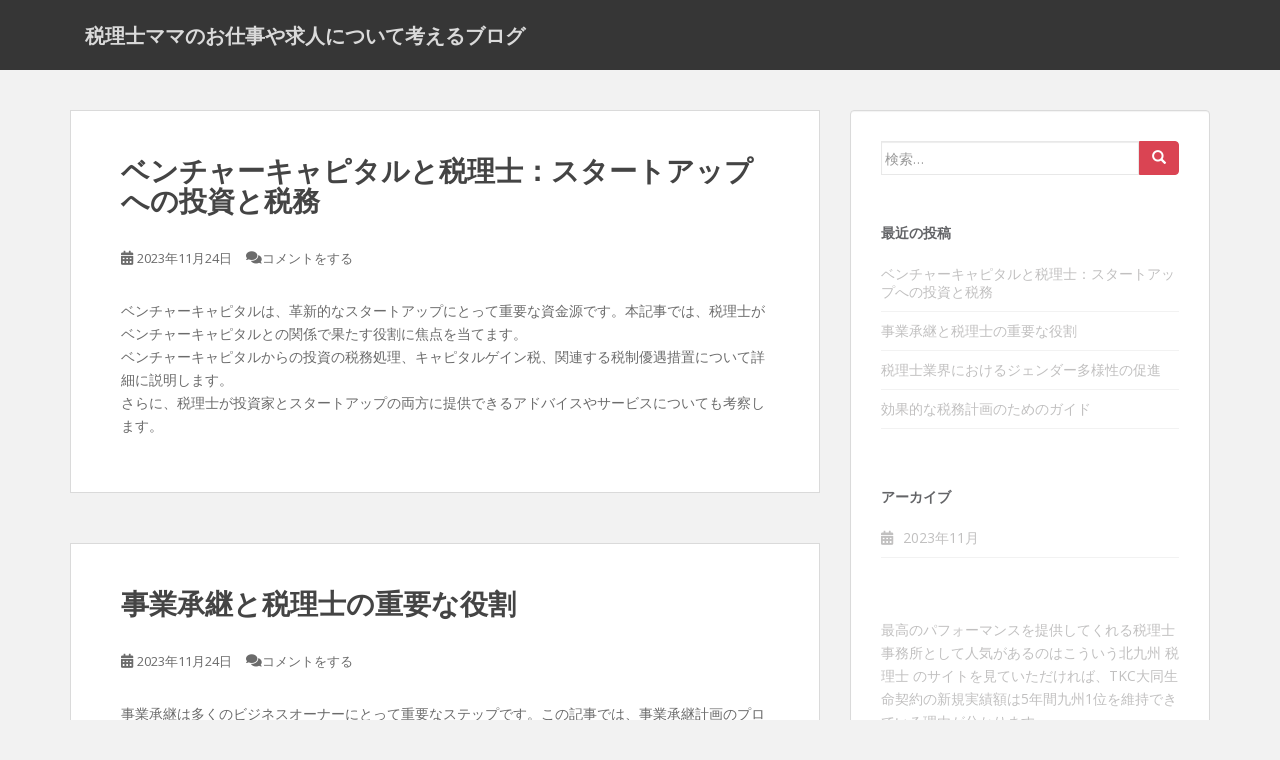

--- FILE ---
content_type: text/html; charset=UTF-8
request_url: http://3oeilmontamise.com/
body_size: 10300
content:
<!doctype html>
<!--[if !IE]>
<html class="no-js non-ie" lang="ja"> <![endif]-->
<!--[if IE 7 ]>
<html class="no-js ie7" lang="ja"> <![endif]-->
<!--[if IE 8 ]>
<html class="no-js ie8" lang="ja"> <![endif]-->
<!--[if IE 9 ]>
<html class="no-js ie9" lang="ja"> <![endif]-->
<!--[if gt IE 9]><!-->
<html class="no-js" lang="ja"> <!--<![endif]-->
<head>
<meta charset="UTF-8">
<meta name="viewport" content="width=device-width, initial-scale=1">
<meta name="theme-color" content="">
<link rel="profile" href="http://gmpg.org/xfn/11">

<title>税理士ママのお仕事や求人について考えるブログ &#8211; 税金の事や仕事のこと、税理士として働きたい人に向けたブログ</title>
<meta name='robots' content='max-image-preview:large' />
<link rel='dns-prefetch' href='//fonts.googleapis.com' />
<link rel="alternate" type="application/rss+xml" title="税理士ママのお仕事や求人について考えるブログ &raquo; フィード" href="http://3oeilmontamise.com/feed" />
<link rel="alternate" type="application/rss+xml" title="税理士ママのお仕事や求人について考えるブログ &raquo; コメントフィード" href="http://3oeilmontamise.com/comments/feed" />
<style id='wp-img-auto-sizes-contain-inline-css' type='text/css'>
img:is([sizes=auto i],[sizes^="auto," i]){contain-intrinsic-size:3000px 1500px}
/*# sourceURL=wp-img-auto-sizes-contain-inline-css */
</style>
<style id='wp-emoji-styles-inline-css' type='text/css'>

	img.wp-smiley, img.emoji {
		display: inline !important;
		border: none !important;
		box-shadow: none !important;
		height: 1em !important;
		width: 1em !important;
		margin: 0 0.07em !important;
		vertical-align: -0.1em !important;
		background: none !important;
		padding: 0 !important;
	}
/*# sourceURL=wp-emoji-styles-inline-css */
</style>
<style id='wp-block-library-inline-css' type='text/css'>
:root{--wp-block-synced-color:#7a00df;--wp-block-synced-color--rgb:122,0,223;--wp-bound-block-color:var(--wp-block-synced-color);--wp-editor-canvas-background:#ddd;--wp-admin-theme-color:#007cba;--wp-admin-theme-color--rgb:0,124,186;--wp-admin-theme-color-darker-10:#006ba1;--wp-admin-theme-color-darker-10--rgb:0,107,160.5;--wp-admin-theme-color-darker-20:#005a87;--wp-admin-theme-color-darker-20--rgb:0,90,135;--wp-admin-border-width-focus:2px}@media (min-resolution:192dpi){:root{--wp-admin-border-width-focus:1.5px}}.wp-element-button{cursor:pointer}:root .has-very-light-gray-background-color{background-color:#eee}:root .has-very-dark-gray-background-color{background-color:#313131}:root .has-very-light-gray-color{color:#eee}:root .has-very-dark-gray-color{color:#313131}:root .has-vivid-green-cyan-to-vivid-cyan-blue-gradient-background{background:linear-gradient(135deg,#00d084,#0693e3)}:root .has-purple-crush-gradient-background{background:linear-gradient(135deg,#34e2e4,#4721fb 50%,#ab1dfe)}:root .has-hazy-dawn-gradient-background{background:linear-gradient(135deg,#faaca8,#dad0ec)}:root .has-subdued-olive-gradient-background{background:linear-gradient(135deg,#fafae1,#67a671)}:root .has-atomic-cream-gradient-background{background:linear-gradient(135deg,#fdd79a,#004a59)}:root .has-nightshade-gradient-background{background:linear-gradient(135deg,#330968,#31cdcf)}:root .has-midnight-gradient-background{background:linear-gradient(135deg,#020381,#2874fc)}:root{--wp--preset--font-size--normal:16px;--wp--preset--font-size--huge:42px}.has-regular-font-size{font-size:1em}.has-larger-font-size{font-size:2.625em}.has-normal-font-size{font-size:var(--wp--preset--font-size--normal)}.has-huge-font-size{font-size:var(--wp--preset--font-size--huge)}.has-text-align-center{text-align:center}.has-text-align-left{text-align:left}.has-text-align-right{text-align:right}.has-fit-text{white-space:nowrap!important}#end-resizable-editor-section{display:none}.aligncenter{clear:both}.items-justified-left{justify-content:flex-start}.items-justified-center{justify-content:center}.items-justified-right{justify-content:flex-end}.items-justified-space-between{justify-content:space-between}.screen-reader-text{border:0;clip-path:inset(50%);height:1px;margin:-1px;overflow:hidden;padding:0;position:absolute;width:1px;word-wrap:normal!important}.screen-reader-text:focus{background-color:#ddd;clip-path:none;color:#444;display:block;font-size:1em;height:auto;left:5px;line-height:normal;padding:15px 23px 14px;text-decoration:none;top:5px;width:auto;z-index:100000}html :where(.has-border-color){border-style:solid}html :where([style*=border-top-color]){border-top-style:solid}html :where([style*=border-right-color]){border-right-style:solid}html :where([style*=border-bottom-color]){border-bottom-style:solid}html :where([style*=border-left-color]){border-left-style:solid}html :where([style*=border-width]){border-style:solid}html :where([style*=border-top-width]){border-top-style:solid}html :where([style*=border-right-width]){border-right-style:solid}html :where([style*=border-bottom-width]){border-bottom-style:solid}html :where([style*=border-left-width]){border-left-style:solid}html :where(img[class*=wp-image-]){height:auto;max-width:100%}:where(figure){margin:0 0 1em}html :where(.is-position-sticky){--wp-admin--admin-bar--position-offset:var(--wp-admin--admin-bar--height,0px)}@media screen and (max-width:600px){html :where(.is-position-sticky){--wp-admin--admin-bar--position-offset:0px}}

/*# sourceURL=wp-block-library-inline-css */
</style><style id='global-styles-inline-css' type='text/css'>
:root{--wp--preset--aspect-ratio--square: 1;--wp--preset--aspect-ratio--4-3: 4/3;--wp--preset--aspect-ratio--3-4: 3/4;--wp--preset--aspect-ratio--3-2: 3/2;--wp--preset--aspect-ratio--2-3: 2/3;--wp--preset--aspect-ratio--16-9: 16/9;--wp--preset--aspect-ratio--9-16: 9/16;--wp--preset--color--black: #000000;--wp--preset--color--cyan-bluish-gray: #abb8c3;--wp--preset--color--white: #ffffff;--wp--preset--color--pale-pink: #f78da7;--wp--preset--color--vivid-red: #cf2e2e;--wp--preset--color--luminous-vivid-orange: #ff6900;--wp--preset--color--luminous-vivid-amber: #fcb900;--wp--preset--color--light-green-cyan: #7bdcb5;--wp--preset--color--vivid-green-cyan: #00d084;--wp--preset--color--pale-cyan-blue: #8ed1fc;--wp--preset--color--vivid-cyan-blue: #0693e3;--wp--preset--color--vivid-purple: #9b51e0;--wp--preset--gradient--vivid-cyan-blue-to-vivid-purple: linear-gradient(135deg,rgb(6,147,227) 0%,rgb(155,81,224) 100%);--wp--preset--gradient--light-green-cyan-to-vivid-green-cyan: linear-gradient(135deg,rgb(122,220,180) 0%,rgb(0,208,130) 100%);--wp--preset--gradient--luminous-vivid-amber-to-luminous-vivid-orange: linear-gradient(135deg,rgb(252,185,0) 0%,rgb(255,105,0) 100%);--wp--preset--gradient--luminous-vivid-orange-to-vivid-red: linear-gradient(135deg,rgb(255,105,0) 0%,rgb(207,46,46) 100%);--wp--preset--gradient--very-light-gray-to-cyan-bluish-gray: linear-gradient(135deg,rgb(238,238,238) 0%,rgb(169,184,195) 100%);--wp--preset--gradient--cool-to-warm-spectrum: linear-gradient(135deg,rgb(74,234,220) 0%,rgb(151,120,209) 20%,rgb(207,42,186) 40%,rgb(238,44,130) 60%,rgb(251,105,98) 80%,rgb(254,248,76) 100%);--wp--preset--gradient--blush-light-purple: linear-gradient(135deg,rgb(255,206,236) 0%,rgb(152,150,240) 100%);--wp--preset--gradient--blush-bordeaux: linear-gradient(135deg,rgb(254,205,165) 0%,rgb(254,45,45) 50%,rgb(107,0,62) 100%);--wp--preset--gradient--luminous-dusk: linear-gradient(135deg,rgb(255,203,112) 0%,rgb(199,81,192) 50%,rgb(65,88,208) 100%);--wp--preset--gradient--pale-ocean: linear-gradient(135deg,rgb(255,245,203) 0%,rgb(182,227,212) 50%,rgb(51,167,181) 100%);--wp--preset--gradient--electric-grass: linear-gradient(135deg,rgb(202,248,128) 0%,rgb(113,206,126) 100%);--wp--preset--gradient--midnight: linear-gradient(135deg,rgb(2,3,129) 0%,rgb(40,116,252) 100%);--wp--preset--font-size--small: 13px;--wp--preset--font-size--medium: 20px;--wp--preset--font-size--large: 36px;--wp--preset--font-size--x-large: 42px;--wp--preset--spacing--20: 0.44rem;--wp--preset--spacing--30: 0.67rem;--wp--preset--spacing--40: 1rem;--wp--preset--spacing--50: 1.5rem;--wp--preset--spacing--60: 2.25rem;--wp--preset--spacing--70: 3.38rem;--wp--preset--spacing--80: 5.06rem;--wp--preset--shadow--natural: 6px 6px 9px rgba(0, 0, 0, 0.2);--wp--preset--shadow--deep: 12px 12px 50px rgba(0, 0, 0, 0.4);--wp--preset--shadow--sharp: 6px 6px 0px rgba(0, 0, 0, 0.2);--wp--preset--shadow--outlined: 6px 6px 0px -3px rgb(255, 255, 255), 6px 6px rgb(0, 0, 0);--wp--preset--shadow--crisp: 6px 6px 0px rgb(0, 0, 0);}:where(.is-layout-flex){gap: 0.5em;}:where(.is-layout-grid){gap: 0.5em;}body .is-layout-flex{display: flex;}.is-layout-flex{flex-wrap: wrap;align-items: center;}.is-layout-flex > :is(*, div){margin: 0;}body .is-layout-grid{display: grid;}.is-layout-grid > :is(*, div){margin: 0;}:where(.wp-block-columns.is-layout-flex){gap: 2em;}:where(.wp-block-columns.is-layout-grid){gap: 2em;}:where(.wp-block-post-template.is-layout-flex){gap: 1.25em;}:where(.wp-block-post-template.is-layout-grid){gap: 1.25em;}.has-black-color{color: var(--wp--preset--color--black) !important;}.has-cyan-bluish-gray-color{color: var(--wp--preset--color--cyan-bluish-gray) !important;}.has-white-color{color: var(--wp--preset--color--white) !important;}.has-pale-pink-color{color: var(--wp--preset--color--pale-pink) !important;}.has-vivid-red-color{color: var(--wp--preset--color--vivid-red) !important;}.has-luminous-vivid-orange-color{color: var(--wp--preset--color--luminous-vivid-orange) !important;}.has-luminous-vivid-amber-color{color: var(--wp--preset--color--luminous-vivid-amber) !important;}.has-light-green-cyan-color{color: var(--wp--preset--color--light-green-cyan) !important;}.has-vivid-green-cyan-color{color: var(--wp--preset--color--vivid-green-cyan) !important;}.has-pale-cyan-blue-color{color: var(--wp--preset--color--pale-cyan-blue) !important;}.has-vivid-cyan-blue-color{color: var(--wp--preset--color--vivid-cyan-blue) !important;}.has-vivid-purple-color{color: var(--wp--preset--color--vivid-purple) !important;}.has-black-background-color{background-color: var(--wp--preset--color--black) !important;}.has-cyan-bluish-gray-background-color{background-color: var(--wp--preset--color--cyan-bluish-gray) !important;}.has-white-background-color{background-color: var(--wp--preset--color--white) !important;}.has-pale-pink-background-color{background-color: var(--wp--preset--color--pale-pink) !important;}.has-vivid-red-background-color{background-color: var(--wp--preset--color--vivid-red) !important;}.has-luminous-vivid-orange-background-color{background-color: var(--wp--preset--color--luminous-vivid-orange) !important;}.has-luminous-vivid-amber-background-color{background-color: var(--wp--preset--color--luminous-vivid-amber) !important;}.has-light-green-cyan-background-color{background-color: var(--wp--preset--color--light-green-cyan) !important;}.has-vivid-green-cyan-background-color{background-color: var(--wp--preset--color--vivid-green-cyan) !important;}.has-pale-cyan-blue-background-color{background-color: var(--wp--preset--color--pale-cyan-blue) !important;}.has-vivid-cyan-blue-background-color{background-color: var(--wp--preset--color--vivid-cyan-blue) !important;}.has-vivid-purple-background-color{background-color: var(--wp--preset--color--vivid-purple) !important;}.has-black-border-color{border-color: var(--wp--preset--color--black) !important;}.has-cyan-bluish-gray-border-color{border-color: var(--wp--preset--color--cyan-bluish-gray) !important;}.has-white-border-color{border-color: var(--wp--preset--color--white) !important;}.has-pale-pink-border-color{border-color: var(--wp--preset--color--pale-pink) !important;}.has-vivid-red-border-color{border-color: var(--wp--preset--color--vivid-red) !important;}.has-luminous-vivid-orange-border-color{border-color: var(--wp--preset--color--luminous-vivid-orange) !important;}.has-luminous-vivid-amber-border-color{border-color: var(--wp--preset--color--luminous-vivid-amber) !important;}.has-light-green-cyan-border-color{border-color: var(--wp--preset--color--light-green-cyan) !important;}.has-vivid-green-cyan-border-color{border-color: var(--wp--preset--color--vivid-green-cyan) !important;}.has-pale-cyan-blue-border-color{border-color: var(--wp--preset--color--pale-cyan-blue) !important;}.has-vivid-cyan-blue-border-color{border-color: var(--wp--preset--color--vivid-cyan-blue) !important;}.has-vivid-purple-border-color{border-color: var(--wp--preset--color--vivid-purple) !important;}.has-vivid-cyan-blue-to-vivid-purple-gradient-background{background: var(--wp--preset--gradient--vivid-cyan-blue-to-vivid-purple) !important;}.has-light-green-cyan-to-vivid-green-cyan-gradient-background{background: var(--wp--preset--gradient--light-green-cyan-to-vivid-green-cyan) !important;}.has-luminous-vivid-amber-to-luminous-vivid-orange-gradient-background{background: var(--wp--preset--gradient--luminous-vivid-amber-to-luminous-vivid-orange) !important;}.has-luminous-vivid-orange-to-vivid-red-gradient-background{background: var(--wp--preset--gradient--luminous-vivid-orange-to-vivid-red) !important;}.has-very-light-gray-to-cyan-bluish-gray-gradient-background{background: var(--wp--preset--gradient--very-light-gray-to-cyan-bluish-gray) !important;}.has-cool-to-warm-spectrum-gradient-background{background: var(--wp--preset--gradient--cool-to-warm-spectrum) !important;}.has-blush-light-purple-gradient-background{background: var(--wp--preset--gradient--blush-light-purple) !important;}.has-blush-bordeaux-gradient-background{background: var(--wp--preset--gradient--blush-bordeaux) !important;}.has-luminous-dusk-gradient-background{background: var(--wp--preset--gradient--luminous-dusk) !important;}.has-pale-ocean-gradient-background{background: var(--wp--preset--gradient--pale-ocean) !important;}.has-electric-grass-gradient-background{background: var(--wp--preset--gradient--electric-grass) !important;}.has-midnight-gradient-background{background: var(--wp--preset--gradient--midnight) !important;}.has-small-font-size{font-size: var(--wp--preset--font-size--small) !important;}.has-medium-font-size{font-size: var(--wp--preset--font-size--medium) !important;}.has-large-font-size{font-size: var(--wp--preset--font-size--large) !important;}.has-x-large-font-size{font-size: var(--wp--preset--font-size--x-large) !important;}
/*# sourceURL=global-styles-inline-css */
</style>

<style id='classic-theme-styles-inline-css' type='text/css'>
/*! This file is auto-generated */
.wp-block-button__link{color:#fff;background-color:#32373c;border-radius:9999px;box-shadow:none;text-decoration:none;padding:calc(.667em + 2px) calc(1.333em + 2px);font-size:1.125em}.wp-block-file__button{background:#32373c;color:#fff;text-decoration:none}
/*# sourceURL=/wp-includes/css/classic-themes.min.css */
</style>
<link rel='stylesheet' id='sparkling-bootstrap-css' href='http://3oeilmontamise.com/wp-content/themes/sparkling/assets/css/bootstrap.min.css?ver=6.9' type='text/css' media='all' />
<link rel='stylesheet' id='sparkling-icons-css' href='http://3oeilmontamise.com/wp-content/themes/sparkling/assets/css/fontawesome-all.min.css?ver=5.1.1.' type='text/css' media='all' />
<link rel='stylesheet' id='sparkling-fonts-css' href='//fonts.googleapis.com/css?family=Open+Sans%3A400italic%2C400%2C600%2C700%7CRoboto+Slab%3A400%2C300%2C700&#038;ver=6.9' type='text/css' media='all' />
<link rel='stylesheet' id='sparkling-style-css' href='http://3oeilmontamise.com/wp-content/themes/sparkling/style.css?ver=2.4.2' type='text/css' media='all' />
<script type="text/javascript" src="http://3oeilmontamise.com/wp-includes/js/jquery/jquery.min.js?ver=3.7.1" id="jquery-core-js"></script>
<script type="text/javascript" src="http://3oeilmontamise.com/wp-includes/js/jquery/jquery-migrate.min.js?ver=3.4.1" id="jquery-migrate-js"></script>
<script type="text/javascript" src="http://3oeilmontamise.com/wp-content/themes/sparkling/assets/js/vendor/bootstrap.min.js?ver=6.9" id="sparkling-bootstrapjs-js"></script>
<script type="text/javascript" src="http://3oeilmontamise.com/wp-content/themes/sparkling/assets/js/functions.js?ver=20180503" id="sparkling-functions-js"></script>
<link rel="https://api.w.org/" href="http://3oeilmontamise.com/wp-json/" /><link rel="EditURI" type="application/rsd+xml" title="RSD" href="http://3oeilmontamise.com/xmlrpc.php?rsd" />
<meta name="generator" content="WordPress 6.9" />
<style type="text/css"></style>		<style type="text/css">
				.navbar > .container .navbar-brand {
			color: #dadada;
		}
		</style>
	
</head>

<body class="home blog wp-theme-sparkling">
	<a class="sr-only sr-only-focusable" href="#content">Skip to main content</a>
<div id="page" class="hfeed site">

	<header id="masthead" class="site-header" role="banner">
		<nav class="navbar navbar-default
		" role="navigation">
			<div class="container">
				<div class="row">
					<div class="site-navigation-inner col-sm-12">
						<div class="navbar-header">


														<div id="logo">
															<h1 class="site-name">																		<a class="navbar-brand" href="http://3oeilmontamise.com/" title="税理士ママのお仕事や求人について考えるブログ" rel="home">税理士ママのお仕事や求人について考えるブログ</a>
																</h1>																													</div><!-- end of #logo -->

							<button type="button" class="btn navbar-toggle" data-toggle="collapse" data-target=".navbar-ex1-collapse">
								<span class="sr-only">Toggle navigation</span>
								<span class="icon-bar"></span>
								<span class="icon-bar"></span>
								<span class="icon-bar"></span>
							</button>
						</div>



						


					</div>
				</div>
			</div>
		</nav><!-- .site-navigation -->
	</header><!-- #masthead -->

	<div id="content" class="site-content">

		<div class="top-section">
								</div>

		<div class="container main-content-area">
						<div class="row side-pull-left">
				<div class="main-content-inner col-sm-12 col-md-8">

	<div id="primary" class="content-area">
		<main id="main" class="site-main" role="main">

		
<article id="post-33" class="post-33 post type-post status-publish format-standard hentry category-mama">
	<div class="blog-item-wrap">
				<a href="http://3oeilmontamise.com/archives/33" title="ベンチャーキャピタルと税理士：スタートアップへの投資と税務" >
							</a>
		<div class="post-inner-content">
			<header class="entry-header page-header">

				<h2 class="entry-title"><a href="http://3oeilmontamise.com/archives/33" rel="bookmark">ベンチャーキャピタルと税理士：スタートアップへの投資と税務</a></h2>

								<div class="entry-meta">
					<span class="posted-on"><i class="fa fa-calendar-alt"></i> <a href="http://3oeilmontamise.com/archives/33" rel="bookmark"><time class="entry-date published" datetime="2023-11-24T13:56:43+09:00">2023年11月24日</time><time class="updated" datetime="2023-11-24T13:56:43+09:00">2023年11月24日</time></a></span><span class="byline"> <i class="fa fa-user"></i> <span class="author vcard"><a class="url fn n" href="http://3oeilmontamise.com/archives/author/h4r5e4j5rs54ku">h4r5e4j5rs54ku</a></span></span>				<span class="comments-link"><i class="fa fa-comments"></i><a href="http://3oeilmontamise.com/archives/33#respond">コメントをする</a></span>
				
				
				</div><!-- .entry-meta -->
							</header><!-- .entry-header -->

						<div class="entry-content">

				<p>ベンチャーキャピタルは、革新的なスタートアップにとって重要な資金源です。本記事では、税理士がベンチャーキャピタルとの関係で果たす役割に焦点を当てます。<br />
ベンチャーキャピタルからの投資の税務処理、キャピタルゲイン税、関連する税制優遇措置について詳細に説明します。<br />
さらに、税理士が投資家とスタートアップの両方に提供できるアドバイスやサービスについても考察します。</p>

							</div><!-- .entry-content -->
					</div>
	</div>
</article><!-- #post-## -->

<article id="post-31" class="post-31 post type-post status-publish format-standard hentry category-mama">
	<div class="blog-item-wrap">
				<a href="http://3oeilmontamise.com/archives/31" title="事業承継と税理士の重要な役割" >
							</a>
		<div class="post-inner-content">
			<header class="entry-header page-header">

				<h2 class="entry-title"><a href="http://3oeilmontamise.com/archives/31" rel="bookmark">事業承継と税理士の重要な役割</a></h2>

								<div class="entry-meta">
					<span class="posted-on"><i class="fa fa-calendar-alt"></i> <a href="http://3oeilmontamise.com/archives/31" rel="bookmark"><time class="entry-date published" datetime="2023-11-24T13:56:07+09:00">2023年11月24日</time><time class="updated" datetime="2023-11-24T13:56:07+09:00">2023年11月24日</time></a></span><span class="byline"> <i class="fa fa-user"></i> <span class="author vcard"><a class="url fn n" href="http://3oeilmontamise.com/archives/author/h4r5e4j5rs54ku">h4r5e4j5rs54ku</a></span></span>				<span class="comments-link"><i class="fa fa-comments"></i><a href="http://3oeilmontamise.com/archives/31#respond">コメントをする</a></span>
				
				
				</div><!-- .entry-meta -->
							</header><!-- .entry-header -->

						<div class="entry-content">

				<p>事業承継は多くのビジネスオーナーにとって重要なステップです。この記事では、事業承継計画のプロセスと、その中で税理士が果たす重要な役割について解説します。<br />
事業承継に伴う税務上の課題、適切な承継戦略の策定、そして税負担の最小化に向けたアプローチについて詳細に説明します。<br />
さらに、事業承継を円滑に行うための税理士とクライアント間のコミュニケーションの重要性についても触れます。</p>

							</div><!-- .entry-content -->
					</div>
	</div>
</article><!-- #post-## -->

<article id="post-29" class="post-29 post type-post status-publish format-standard hentry category-mama">
	<div class="blog-item-wrap">
				<a href="http://3oeilmontamise.com/archives/29" title="税理士業界におけるジェンダー多様性の促進" >
							</a>
		<div class="post-inner-content">
			<header class="entry-header page-header">

				<h2 class="entry-title"><a href="http://3oeilmontamise.com/archives/29" rel="bookmark">税理士業界におけるジェンダー多様性の促進</a></h2>

								<div class="entry-meta">
					<span class="posted-on"><i class="fa fa-calendar-alt"></i> <a href="http://3oeilmontamise.com/archives/29" rel="bookmark"><time class="entry-date published" datetime="2023-11-24T13:55:27+09:00">2023年11月24日</time><time class="updated" datetime="2023-11-24T13:55:27+09:00">2023年11月24日</time></a></span><span class="byline"> <i class="fa fa-user"></i> <span class="author vcard"><a class="url fn n" href="http://3oeilmontamise.com/archives/author/h4r5e4j5rs54ku">h4r5e4j5rs54ku</a></span></span>				<span class="comments-link"><i class="fa fa-comments"></i><a href="http://3oeilmontamise.com/archives/29#respond">コメントをする</a></span>
				
				
				</div><!-- .entry-meta -->
							</header><!-- .entry-header -->

						<div class="entry-content">

				<p>税理士業界における女性の役割は、近年顕著に増加しています。本記事では、税理士業界における女性の現状、彼女たちが直面する課題、そしてジェンダー多様性を促進するための取り組みに焦点を当てます。<br />
女性税理士のキャリアパス、リーダーシップの機会、そして業界全体のダイバーシティとインクルージョンの推進について詳しく掘り下げます。<br />
さらに、税理士業界が女性のプロフェッショナルとしての成長を支援するために何ができるかについても議論します。</p>

							</div><!-- .entry-content -->
					</div>
	</div>
</article><!-- #post-## -->

<article id="post-25" class="post-25 post type-post status-publish format-standard hentry category-mama">
	<div class="blog-item-wrap">
				<a href="http://3oeilmontamise.com/archives/25" title="効果的な税務計画のためのガイド" >
							</a>
		<div class="post-inner-content">
			<header class="entry-header page-header">

				<h2 class="entry-title"><a href="http://3oeilmontamise.com/archives/25" rel="bookmark">効果的な税務計画のためのガイド</a></h2>

								<div class="entry-meta">
					<span class="posted-on"><i class="fa fa-calendar-alt"></i> <a href="http://3oeilmontamise.com/archives/25" rel="bookmark"><time class="entry-date published" datetime="2023-11-24T13:37:30+09:00">2023年11月24日</time><time class="updated" datetime="2023-11-24T13:37:30+09:00">2023年11月24日</time></a></span><span class="byline"> <i class="fa fa-user"></i> <span class="author vcard"><a class="url fn n" href="http://3oeilmontamise.com/archives/author/h4r5e4j5rs54ku">h4r5e4j5rs54ku</a></span></span>				<span class="comments-link"><i class="fa fa-comments"></i><a href="http://3oeilmontamise.com/archives/25#respond">コメントをする</a></span>
				
				
				</div><!-- .entry-meta -->
							</header><!-- .entry-header -->

						<div class="entry-content">

				<p>税務計画は、個人や企業の財務戦略において中心的な役割を果たします。<br />
この記事では、効果的な税務計画を立てるための基本的な原則と手順について解説します。税金の負担を軽減するための戦略、資産の最適な構成、そして税制優遇措置の活用方法について詳しく説明します。<br />
さらに、変化する税法に対応するための柔軟な税務計画の重要性についても触れます。</p>

							</div><!-- .entry-content -->
					</div>
	</div>
</article><!-- #post-## -->

		</main><!-- #main -->
	</div><!-- #primary -->

</div><!-- close .main-content-inner -->
<div id="secondary" class="widget-area col-sm-12 col-md-4" role="complementary">
	<div class="well">
				<aside id="search-2" class="widget widget_search">
<form role="search" method="get" class="form-search" action="http://3oeilmontamise.com/">
  <div class="input-group">
	  <label class="screen-reader-text" for="s">検索:</label>
	<input type="text" class="form-control search-query" placeholder="検索…" value="" name="s" title="検索:" />
	<span class="input-group-btn">
	  <button type="submit" class="btn btn-default" name="submit" id="searchsubmit" value="検索"><span class="glyphicon glyphicon-search"></span></button>
	</span>
  </div>
</form>
</aside>
		<aside id="recent-posts-2" class="widget widget_recent_entries">
		<h3 class="widget-title">最近の投稿</h3>
		<ul>
											<li>
					<a href="http://3oeilmontamise.com/archives/33">ベンチャーキャピタルと税理士：スタートアップへの投資と税務</a>
									</li>
											<li>
					<a href="http://3oeilmontamise.com/archives/31">事業承継と税理士の重要な役割</a>
									</li>
											<li>
					<a href="http://3oeilmontamise.com/archives/29">税理士業界におけるジェンダー多様性の促進</a>
									</li>
											<li>
					<a href="http://3oeilmontamise.com/archives/25">効果的な税務計画のためのガイド</a>
									</li>
					</ul>

		</aside><aside id="archives-2" class="widget widget_archive"><h3 class="widget-title">アーカイブ</h3>
			<ul>
					<li><a href='http://3oeilmontamise.com/archives/date/2023/11'>2023年11月</a></li>
			</ul>

			</aside><aside id="text-2" class="widget widget_text">			<div class="textwidget"><p>最高のパフォーマンスを提供してくれる税理士事務所として人気があるのはこういう<a href="https://www.nakao0315.com/">北九州 税理士</a> のサイトを見ていただければ、TKC大同生命契約の新規実績額は5年間九州1位を維持できている理由が分かります。</p>
<p>&nbsp;</p>
<p>また、求人においても非常に高い給与を展開されてありとても素晴らしく 税理士 求人 福岡 として人気です。</p>
</div>
		</aside><aside id="categories-2" class="widget widget_categories"><h3 class="widget-title">カテゴリー</h3>
			<ul>
					<li class="cat-item cat-item-1"><a href="http://3oeilmontamise.com/archives/category/mama">ママ税理士のブログ</a>
</li>
			</ul>

			</aside><aside id="calendar-2" class="widget widget_calendar"><div id="calendar_wrap" class="calendar_wrap"><table id="wp-calendar" class="wp-calendar-table">
	<caption>2026年2月</caption>
	<thead>
	<tr>
		<th scope="col" aria-label="月曜日">月</th>
		<th scope="col" aria-label="火曜日">火</th>
		<th scope="col" aria-label="水曜日">水</th>
		<th scope="col" aria-label="木曜日">木</th>
		<th scope="col" aria-label="金曜日">金</th>
		<th scope="col" aria-label="土曜日">土</th>
		<th scope="col" aria-label="日曜日">日</th>
	</tr>
	</thead>
	<tbody>
	<tr>
		<td colspan="6" class="pad">&nbsp;</td><td id="today">1</td>
	</tr>
	<tr>
		<td>2</td><td>3</td><td>4</td><td>5</td><td>6</td><td>7</td><td>8</td>
	</tr>
	<tr>
		<td>9</td><td>10</td><td>11</td><td>12</td><td>13</td><td>14</td><td>15</td>
	</tr>
	<tr>
		<td>16</td><td>17</td><td>18</td><td>19</td><td>20</td><td>21</td><td>22</td>
	</tr>
	<tr>
		<td>23</td><td>24</td><td>25</td><td>26</td><td>27</td><td>28</td>
		<td class="pad" colspan="1">&nbsp;</td>
	</tr>
	</tbody>
	</table><nav aria-label="前と次の月" class="wp-calendar-nav">
		<span class="wp-calendar-nav-prev"><a href="http://3oeilmontamise.com/archives/date/2023/11">&laquo; 11月</a></span>
		<span class="pad">&nbsp;</span>
		<span class="wp-calendar-nav-next">&nbsp;</span>
	</nav></div></aside>	</div>
</div><!-- #secondary -->
		</div><!-- close .row -->
	</div><!-- close .container -->
</div><!-- close .site-content -->

	<div id="footer-area">
		<div class="container footer-inner">
			<div class="row">
				
				</div>
		</div>

		<footer id="colophon" class="site-footer" role="contentinfo">
			<div class="site-info container">
				<div class="row">
										<nav role="navigation" class="col-md-6">
											</nav>
					<div class="copyright col-md-6">
						sparkling						Theme by <a href="http://colorlib.com/" target="_blank" rel="nofollow noopener">Colorlib</a> Powered by <a href="http://wordpress.org/" target="_blank">WordPress</a>					</div>
				</div>
			</div><!-- .site-info -->
			<div class="scroll-to-top"><i class="fa fa-angle-up"></i></div><!-- .scroll-to-top -->
		</footer><!-- #colophon -->
	</div>
</div><!-- #page -->

		<script type="text/javascript">
		  jQuery(document).ready(function ($) {
			if ($(window).width() >= 767) {
			  $('.navbar-nav > li.menu-item > a').click(function () {
				if ($(this).attr('target') !== '_blank') {
				  window.location = $(this).attr('href')
				}
			  })
			}
		  })
		</script>
	<script type="speculationrules">
{"prefetch":[{"source":"document","where":{"and":[{"href_matches":"/*"},{"not":{"href_matches":["/wp-*.php","/wp-admin/*","/wp-content/uploads/*","/wp-content/*","/wp-content/plugins/*","/wp-content/themes/sparkling/*","/*\\?(.+)"]}},{"not":{"selector_matches":"a[rel~=\"nofollow\"]"}},{"not":{"selector_matches":".no-prefetch, .no-prefetch a"}}]},"eagerness":"conservative"}]}
</script>
<script type="text/javascript" src="http://3oeilmontamise.com/wp-content/themes/sparkling/assets/js/skip-link-focus-fix.min.js?ver=20140222" id="sparkling-skip-link-focus-fix-js"></script>
<script id="wp-emoji-settings" type="application/json">
{"baseUrl":"https://s.w.org/images/core/emoji/17.0.2/72x72/","ext":".png","svgUrl":"https://s.w.org/images/core/emoji/17.0.2/svg/","svgExt":".svg","source":{"concatemoji":"http://3oeilmontamise.com/wp-includes/js/wp-emoji-release.min.js?ver=6.9"}}
</script>
<script type="module">
/* <![CDATA[ */
/*! This file is auto-generated */
const a=JSON.parse(document.getElementById("wp-emoji-settings").textContent),o=(window._wpemojiSettings=a,"wpEmojiSettingsSupports"),s=["flag","emoji"];function i(e){try{var t={supportTests:e,timestamp:(new Date).valueOf()};sessionStorage.setItem(o,JSON.stringify(t))}catch(e){}}function c(e,t,n){e.clearRect(0,0,e.canvas.width,e.canvas.height),e.fillText(t,0,0);t=new Uint32Array(e.getImageData(0,0,e.canvas.width,e.canvas.height).data);e.clearRect(0,0,e.canvas.width,e.canvas.height),e.fillText(n,0,0);const a=new Uint32Array(e.getImageData(0,0,e.canvas.width,e.canvas.height).data);return t.every((e,t)=>e===a[t])}function p(e,t){e.clearRect(0,0,e.canvas.width,e.canvas.height),e.fillText(t,0,0);var n=e.getImageData(16,16,1,1);for(let e=0;e<n.data.length;e++)if(0!==n.data[e])return!1;return!0}function u(e,t,n,a){switch(t){case"flag":return n(e,"\ud83c\udff3\ufe0f\u200d\u26a7\ufe0f","\ud83c\udff3\ufe0f\u200b\u26a7\ufe0f")?!1:!n(e,"\ud83c\udde8\ud83c\uddf6","\ud83c\udde8\u200b\ud83c\uddf6")&&!n(e,"\ud83c\udff4\udb40\udc67\udb40\udc62\udb40\udc65\udb40\udc6e\udb40\udc67\udb40\udc7f","\ud83c\udff4\u200b\udb40\udc67\u200b\udb40\udc62\u200b\udb40\udc65\u200b\udb40\udc6e\u200b\udb40\udc67\u200b\udb40\udc7f");case"emoji":return!a(e,"\ud83e\u1fac8")}return!1}function f(e,t,n,a){let r;const o=(r="undefined"!=typeof WorkerGlobalScope&&self instanceof WorkerGlobalScope?new OffscreenCanvas(300,150):document.createElement("canvas")).getContext("2d",{willReadFrequently:!0}),s=(o.textBaseline="top",o.font="600 32px Arial",{});return e.forEach(e=>{s[e]=t(o,e,n,a)}),s}function r(e){var t=document.createElement("script");t.src=e,t.defer=!0,document.head.appendChild(t)}a.supports={everything:!0,everythingExceptFlag:!0},new Promise(t=>{let n=function(){try{var e=JSON.parse(sessionStorage.getItem(o));if("object"==typeof e&&"number"==typeof e.timestamp&&(new Date).valueOf()<e.timestamp+604800&&"object"==typeof e.supportTests)return e.supportTests}catch(e){}return null}();if(!n){if("undefined"!=typeof Worker&&"undefined"!=typeof OffscreenCanvas&&"undefined"!=typeof URL&&URL.createObjectURL&&"undefined"!=typeof Blob)try{var e="postMessage("+f.toString()+"("+[JSON.stringify(s),u.toString(),c.toString(),p.toString()].join(",")+"));",a=new Blob([e],{type:"text/javascript"});const r=new Worker(URL.createObjectURL(a),{name:"wpTestEmojiSupports"});return void(r.onmessage=e=>{i(n=e.data),r.terminate(),t(n)})}catch(e){}i(n=f(s,u,c,p))}t(n)}).then(e=>{for(const n in e)a.supports[n]=e[n],a.supports.everything=a.supports.everything&&a.supports[n],"flag"!==n&&(a.supports.everythingExceptFlag=a.supports.everythingExceptFlag&&a.supports[n]);var t;a.supports.everythingExceptFlag=a.supports.everythingExceptFlag&&!a.supports.flag,a.supports.everything||((t=a.source||{}).concatemoji?r(t.concatemoji):t.wpemoji&&t.twemoji&&(r(t.twemoji),r(t.wpemoji)))});
//# sourceURL=http://3oeilmontamise.com/wp-includes/js/wp-emoji-loader.min.js
/* ]]> */
</script>

</body>
</html>
